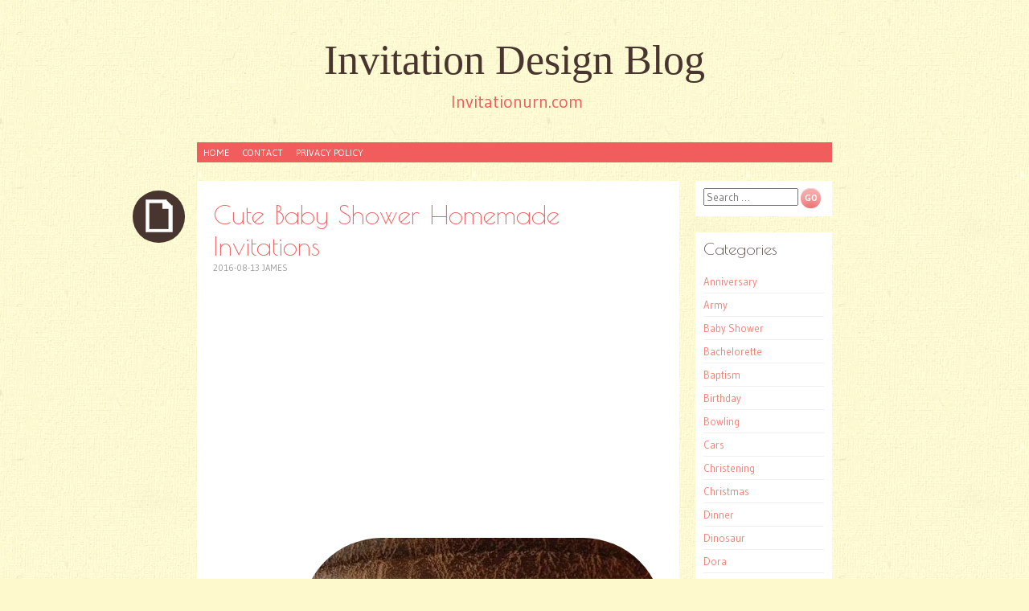

--- FILE ---
content_type: text/html; charset=UTF-8
request_url: https://www.invitationurn.com/cute-baby-shower-homemade-invitations/
body_size: 9731
content:
<!DOCTYPE html><html lang="en-US" prefix="og: https://ogp.me/ns#"><head><meta charset="UTF-8" /><link rel="preconnect" href="https://fonts.gstatic.com/" crossorigin /><meta name="viewport" content="width=device-width" /><title>Cute Baby Shower Homemade Invitations - Invitation Design Blog</title><link rel="profile" href="https://gmpg.org/xfn/11" /><link rel="pingback" href="https://www.invitationurn.com/xmlrpc.php" />
<!--[if lt IE 9]> <script src="https://www.invitationurn.com/wp-content/themes/pachyderm/js/html5.js" type="text/javascript"></script> <![endif]-->
 <script src="//s7.addthis.com/js/300/addthis_widget.js#pubid=ra-50d2fce4174cd123"></script> <script async src="//pagead2.googlesyndication.com/pagead/js/adsbygoogle.js"></script> <script>(adsbygoogle = window.adsbygoogle || []).push({
          google_ad_client: "ca-pub-8323071713386903",
          enable_page_level_ads: true
     });</script> <meta name="description" content="Pick out the best Cute Baby Shower Homemade Invitations from our wide variety of printable templates you can freely customize to match any party theme."/><meta name="robots" content="follow, index, max-snippet:-1, max-video-preview:-1, max-image-preview:large"/><link rel="canonical" href="https://www.invitationurn.com/cute-baby-shower-homemade-invitations/" /><meta property="og:locale" content="en_US" /><meta property="og:type" content="article" /><meta property="og:title" content="Cute Baby Shower Homemade Invitations - Invitation Design Blog" /><meta property="og:description" content="Pick out the best Cute Baby Shower Homemade Invitations from our wide variety of printable templates you can freely customize to match any party theme." /><meta property="og:url" content="https://www.invitationurn.com/cute-baby-shower-homemade-invitations/" /><meta property="og:site_name" content="Invitation Design Blog" /><meta property="article:section" content="Invitation" /><meta property="og:image" content="https://www.invitationurn.com/wp-content/uploads/2016/08/cute_baby_shower_invitations_homemade.jpg" /><meta property="og:image:secure_url" content="https://www.invitationurn.com/wp-content/uploads/2016/08/cute_baby_shower_invitations_homemade.jpg" /><meta property="og:image:width" content="1125" /><meta property="og:image:height" content="1500" /><meta property="og:image:alt" content="Cute Baby Shower Homemade Invitations" /><meta property="og:image:type" content="image/jpeg" /><meta property="article:published_time" content="2016-08-13T11:40:35+07:00" /><meta name="twitter:card" content="summary_large_image" /><meta name="twitter:title" content="Cute Baby Shower Homemade Invitations - Invitation Design Blog" /><meta name="twitter:description" content="Pick out the best Cute Baby Shower Homemade Invitations from our wide variety of printable templates you can freely customize to match any party theme." /><meta name="twitter:image" content="https://www.invitationurn.com/wp-content/uploads/2016/08/cute_baby_shower_invitations_homemade.jpg" /><meta name="twitter:label1" content="Written by" /><meta name="twitter:data1" content="James" /><meta name="twitter:label2" content="Time to read" /><meta name="twitter:data2" content="Less than a minute" /> <script type="application/ld+json" class="rank-math-schema">{"@context":"https://schema.org","@graph":[{"@type":["Person","Organization"],"@id":"https://www.invitationurn.com/#person","name":"syma","logo":{"@type":"ImageObject","@id":"https://www.invitationurn.com/#logo","url":"https://www.invitationurn.com/wp-content/uploads/2020/07/android-chrome-192x192-1.png","contentUrl":"https://www.invitationurn.com/wp-content/uploads/2020/07/android-chrome-192x192-1.png","caption":"syma","inLanguage":"en-US","width":"192","height":"192"},"image":{"@type":"ImageObject","@id":"https://www.invitationurn.com/#logo","url":"https://www.invitationurn.com/wp-content/uploads/2020/07/android-chrome-192x192-1.png","contentUrl":"https://www.invitationurn.com/wp-content/uploads/2020/07/android-chrome-192x192-1.png","caption":"syma","inLanguage":"en-US","width":"192","height":"192"}},{"@type":"WebSite","@id":"https://www.invitationurn.com/#website","url":"https://www.invitationurn.com","name":"syma","publisher":{"@id":"https://www.invitationurn.com/#person"},"inLanguage":"en-US"},{"@type":"ImageObject","@id":"https://www.invitationurn.com/wp-content/uploads/2016/08/cute_baby_shower_invitations_homemade.jpg","url":"https://www.invitationurn.com/wp-content/uploads/2016/08/cute_baby_shower_invitations_homemade.jpg","width":"1125","height":"1500","inLanguage":"en-US"},{"@type":"WebPage","@id":"https://www.invitationurn.com/cute-baby-shower-homemade-invitations/#webpage","url":"https://www.invitationurn.com/cute-baby-shower-homemade-invitations/","name":"Cute Baby Shower Homemade Invitations - Invitation Design Blog","datePublished":"2016-08-13T11:40:35+07:00","dateModified":"2016-08-13T11:40:35+07:00","isPartOf":{"@id":"https://www.invitationurn.com/#website"},"primaryImageOfPage":{"@id":"https://www.invitationurn.com/wp-content/uploads/2016/08/cute_baby_shower_invitations_homemade.jpg"},"inLanguage":"en-US"},{"@type":"Person","@id":"https://www.invitationurn.com/cute-baby-shower-homemade-invitations/#author","name":"James","image":{"@type":"ImageObject","@id":"https://secure.gravatar.com/avatar/c8567112e6f7dae50d2507de3bda4313?s=96&amp;r=g","url":"https://secure.gravatar.com/avatar/c8567112e6f7dae50d2507de3bda4313?s=96&amp;r=g","caption":"James","inLanguage":"en-US"}},{"@type":"BlogPosting","headline":"Cute Baby Shower Homemade Invitations - Invitation Design Blog","datePublished":"2016-08-13T11:40:35+07:00","dateModified":"2016-08-13T11:40:35+07:00","articleSection":"Invitation","author":{"@id":"https://www.invitationurn.com/cute-baby-shower-homemade-invitations/#author","name":"James"},"publisher":{"@id":"https://www.invitationurn.com/#person"},"description":"Pick out the best Cute Baby Shower Homemade Invitations from our wide variety of printable templates you can freely customize to match any party theme.","name":"Cute Baby Shower Homemade Invitations - Invitation Design Blog","@id":"https://www.invitationurn.com/cute-baby-shower-homemade-invitations/#richSnippet","isPartOf":{"@id":"https://www.invitationurn.com/cute-baby-shower-homemade-invitations/#webpage"},"image":{"@id":"https://www.invitationurn.com/wp-content/uploads/2016/08/cute_baby_shower_invitations_homemade.jpg"},"inLanguage":"en-US","mainEntityOfPage":{"@id":"https://www.invitationurn.com/cute-baby-shower-homemade-invitations/#webpage"}}]}</script> <link rel='dns-prefetch' href='//stats.wp.com' /><link rel='dns-prefetch' href='//fonts.googleapis.com' /><link rel='preconnect' href='//c0.wp.com' /> <script>WebFontConfig={google:{families:["Gudea:400,400italic,700:latin,latin-ext","Berkshire Swash:latin,latin-ext","Poiret One:latin,latin-ext,cyrillic"]}};if ( typeof WebFont === "object" && typeof WebFont.load === "function" ) { WebFont.load( WebFontConfig ); }</script><script data-optimized="1" src="https://www.invitationurn.com/wp-content/plugins/litespeed-cache/assets/js/webfontloader.min.js"></script><link data-optimized="2" rel="stylesheet" href="https://www.invitationurn.com/wp-content/litespeed/css/69ce84eaf22218449c2afed905ab4f3a.css?ver=c07f2" /><link rel='stylesheet' id='wp-block-library-css' href='https://c0.wp.com/c/6.6.4/wp-includes/css/dist/block-library/style.min.css' type='text/css' media='all' /><link rel='stylesheet' id='mediaelement-css' href='https://c0.wp.com/c/6.6.4/wp-includes/js/mediaelement/mediaelementplayer-legacy.min.css' type='text/css' media='all' /><link rel='stylesheet' id='wp-mediaelement-css' href='https://c0.wp.com/c/6.6.4/wp-includes/js/mediaelement/wp-mediaelement.min.css' type='text/css' media='all' /><style id='jetpack-sharing-buttons-style-inline-css' type='text/css'>.jetpack-sharing-buttons__services-list{display:flex;flex-direction:row;flex-wrap:wrap;gap:0;list-style-type:none;margin:5px;padding:0}.jetpack-sharing-buttons__services-list.has-small-icon-size{font-size:12px}.jetpack-sharing-buttons__services-list.has-normal-icon-size{font-size:16px}.jetpack-sharing-buttons__services-list.has-large-icon-size{font-size:24px}.jetpack-sharing-buttons__services-list.has-huge-icon-size{font-size:36px}@media print{.jetpack-sharing-buttons__services-list{display:none!important}}.editor-styles-wrapper .wp-block-jetpack-sharing-buttons{gap:0;padding-inline-start:0}ul.jetpack-sharing-buttons__services-list.has-background{padding:1.25em 2.375em}</style><style id='classic-theme-styles-inline-css' type='text/css'>/*! This file is auto-generated */
.wp-block-button__link{color:#fff;background-color:#32373c;border-radius:9999px;box-shadow:none;text-decoration:none;padding:calc(.667em + 2px) calc(1.333em + 2px);font-size:1.125em}.wp-block-file__button{background:#32373c;color:#fff;text-decoration:none}</style><style id='global-styles-inline-css' type='text/css'>:root{--wp--preset--aspect-ratio--square: 1;--wp--preset--aspect-ratio--4-3: 4/3;--wp--preset--aspect-ratio--3-4: 3/4;--wp--preset--aspect-ratio--3-2: 3/2;--wp--preset--aspect-ratio--2-3: 2/3;--wp--preset--aspect-ratio--16-9: 16/9;--wp--preset--aspect-ratio--9-16: 9/16;--wp--preset--color--black: #000000;--wp--preset--color--cyan-bluish-gray: #abb8c3;--wp--preset--color--white: #ffffff;--wp--preset--color--pale-pink: #f78da7;--wp--preset--color--vivid-red: #cf2e2e;--wp--preset--color--luminous-vivid-orange: #ff6900;--wp--preset--color--luminous-vivid-amber: #fcb900;--wp--preset--color--light-green-cyan: #7bdcb5;--wp--preset--color--vivid-green-cyan: #00d084;--wp--preset--color--pale-cyan-blue: #8ed1fc;--wp--preset--color--vivid-cyan-blue: #0693e3;--wp--preset--color--vivid-purple: #9b51e0;--wp--preset--gradient--vivid-cyan-blue-to-vivid-purple: linear-gradient(135deg,rgba(6,147,227,1) 0%,rgb(155,81,224) 100%);--wp--preset--gradient--light-green-cyan-to-vivid-green-cyan: linear-gradient(135deg,rgb(122,220,180) 0%,rgb(0,208,130) 100%);--wp--preset--gradient--luminous-vivid-amber-to-luminous-vivid-orange: linear-gradient(135deg,rgba(252,185,0,1) 0%,rgba(255,105,0,1) 100%);--wp--preset--gradient--luminous-vivid-orange-to-vivid-red: linear-gradient(135deg,rgba(255,105,0,1) 0%,rgb(207,46,46) 100%);--wp--preset--gradient--very-light-gray-to-cyan-bluish-gray: linear-gradient(135deg,rgb(238,238,238) 0%,rgb(169,184,195) 100%);--wp--preset--gradient--cool-to-warm-spectrum: linear-gradient(135deg,rgb(74,234,220) 0%,rgb(151,120,209) 20%,rgb(207,42,186) 40%,rgb(238,44,130) 60%,rgb(251,105,98) 80%,rgb(254,248,76) 100%);--wp--preset--gradient--blush-light-purple: linear-gradient(135deg,rgb(255,206,236) 0%,rgb(152,150,240) 100%);--wp--preset--gradient--blush-bordeaux: linear-gradient(135deg,rgb(254,205,165) 0%,rgb(254,45,45) 50%,rgb(107,0,62) 100%);--wp--preset--gradient--luminous-dusk: linear-gradient(135deg,rgb(255,203,112) 0%,rgb(199,81,192) 50%,rgb(65,88,208) 100%);--wp--preset--gradient--pale-ocean: linear-gradient(135deg,rgb(255,245,203) 0%,rgb(182,227,212) 50%,rgb(51,167,181) 100%);--wp--preset--gradient--electric-grass: linear-gradient(135deg,rgb(202,248,128) 0%,rgb(113,206,126) 100%);--wp--preset--gradient--midnight: linear-gradient(135deg,rgb(2,3,129) 0%,rgb(40,116,252) 100%);--wp--preset--font-size--small: 13px;--wp--preset--font-size--medium: 20px;--wp--preset--font-size--large: 36px;--wp--preset--font-size--x-large: 42px;--wp--preset--spacing--20: 0.44rem;--wp--preset--spacing--30: 0.67rem;--wp--preset--spacing--40: 1rem;--wp--preset--spacing--50: 1.5rem;--wp--preset--spacing--60: 2.25rem;--wp--preset--spacing--70: 3.38rem;--wp--preset--spacing--80: 5.06rem;--wp--preset--shadow--natural: 6px 6px 9px rgba(0, 0, 0, 0.2);--wp--preset--shadow--deep: 12px 12px 50px rgba(0, 0, 0, 0.4);--wp--preset--shadow--sharp: 6px 6px 0px rgba(0, 0, 0, 0.2);--wp--preset--shadow--outlined: 6px 6px 0px -3px rgba(255, 255, 255, 1), 6px 6px rgba(0, 0, 0, 1);--wp--preset--shadow--crisp: 6px 6px 0px rgba(0, 0, 0, 1);}:where(.is-layout-flex){gap: 0.5em;}:where(.is-layout-grid){gap: 0.5em;}body .is-layout-flex{display: flex;}.is-layout-flex{flex-wrap: wrap;align-items: center;}.is-layout-flex > :is(*, div){margin: 0;}body .is-layout-grid{display: grid;}.is-layout-grid > :is(*, div){margin: 0;}:where(.wp-block-columns.is-layout-flex){gap: 2em;}:where(.wp-block-columns.is-layout-grid){gap: 2em;}:where(.wp-block-post-template.is-layout-flex){gap: 1.25em;}:where(.wp-block-post-template.is-layout-grid){gap: 1.25em;}.has-black-color{color: var(--wp--preset--color--black) !important;}.has-cyan-bluish-gray-color{color: var(--wp--preset--color--cyan-bluish-gray) !important;}.has-white-color{color: var(--wp--preset--color--white) !important;}.has-pale-pink-color{color: var(--wp--preset--color--pale-pink) !important;}.has-vivid-red-color{color: var(--wp--preset--color--vivid-red) !important;}.has-luminous-vivid-orange-color{color: var(--wp--preset--color--luminous-vivid-orange) !important;}.has-luminous-vivid-amber-color{color: var(--wp--preset--color--luminous-vivid-amber) !important;}.has-light-green-cyan-color{color: var(--wp--preset--color--light-green-cyan) !important;}.has-vivid-green-cyan-color{color: var(--wp--preset--color--vivid-green-cyan) !important;}.has-pale-cyan-blue-color{color: var(--wp--preset--color--pale-cyan-blue) !important;}.has-vivid-cyan-blue-color{color: var(--wp--preset--color--vivid-cyan-blue) !important;}.has-vivid-purple-color{color: var(--wp--preset--color--vivid-purple) !important;}.has-black-background-color{background-color: var(--wp--preset--color--black) !important;}.has-cyan-bluish-gray-background-color{background-color: var(--wp--preset--color--cyan-bluish-gray) !important;}.has-white-background-color{background-color: var(--wp--preset--color--white) !important;}.has-pale-pink-background-color{background-color: var(--wp--preset--color--pale-pink) !important;}.has-vivid-red-background-color{background-color: var(--wp--preset--color--vivid-red) !important;}.has-luminous-vivid-orange-background-color{background-color: var(--wp--preset--color--luminous-vivid-orange) !important;}.has-luminous-vivid-amber-background-color{background-color: var(--wp--preset--color--luminous-vivid-amber) !important;}.has-light-green-cyan-background-color{background-color: var(--wp--preset--color--light-green-cyan) !important;}.has-vivid-green-cyan-background-color{background-color: var(--wp--preset--color--vivid-green-cyan) !important;}.has-pale-cyan-blue-background-color{background-color: var(--wp--preset--color--pale-cyan-blue) !important;}.has-vivid-cyan-blue-background-color{background-color: var(--wp--preset--color--vivid-cyan-blue) !important;}.has-vivid-purple-background-color{background-color: var(--wp--preset--color--vivid-purple) !important;}.has-black-border-color{border-color: var(--wp--preset--color--black) !important;}.has-cyan-bluish-gray-border-color{border-color: var(--wp--preset--color--cyan-bluish-gray) !important;}.has-white-border-color{border-color: var(--wp--preset--color--white) !important;}.has-pale-pink-border-color{border-color: var(--wp--preset--color--pale-pink) !important;}.has-vivid-red-border-color{border-color: var(--wp--preset--color--vivid-red) !important;}.has-luminous-vivid-orange-border-color{border-color: var(--wp--preset--color--luminous-vivid-orange) !important;}.has-luminous-vivid-amber-border-color{border-color: var(--wp--preset--color--luminous-vivid-amber) !important;}.has-light-green-cyan-border-color{border-color: var(--wp--preset--color--light-green-cyan) !important;}.has-vivid-green-cyan-border-color{border-color: var(--wp--preset--color--vivid-green-cyan) !important;}.has-pale-cyan-blue-border-color{border-color: var(--wp--preset--color--pale-cyan-blue) !important;}.has-vivid-cyan-blue-border-color{border-color: var(--wp--preset--color--vivid-cyan-blue) !important;}.has-vivid-purple-border-color{border-color: var(--wp--preset--color--vivid-purple) !important;}.has-vivid-cyan-blue-to-vivid-purple-gradient-background{background: var(--wp--preset--gradient--vivid-cyan-blue-to-vivid-purple) !important;}.has-light-green-cyan-to-vivid-green-cyan-gradient-background{background: var(--wp--preset--gradient--light-green-cyan-to-vivid-green-cyan) !important;}.has-luminous-vivid-amber-to-luminous-vivid-orange-gradient-background{background: var(--wp--preset--gradient--luminous-vivid-amber-to-luminous-vivid-orange) !important;}.has-luminous-vivid-orange-to-vivid-red-gradient-background{background: var(--wp--preset--gradient--luminous-vivid-orange-to-vivid-red) !important;}.has-very-light-gray-to-cyan-bluish-gray-gradient-background{background: var(--wp--preset--gradient--very-light-gray-to-cyan-bluish-gray) !important;}.has-cool-to-warm-spectrum-gradient-background{background: var(--wp--preset--gradient--cool-to-warm-spectrum) !important;}.has-blush-light-purple-gradient-background{background: var(--wp--preset--gradient--blush-light-purple) !important;}.has-blush-bordeaux-gradient-background{background: var(--wp--preset--gradient--blush-bordeaux) !important;}.has-luminous-dusk-gradient-background{background: var(--wp--preset--gradient--luminous-dusk) !important;}.has-pale-ocean-gradient-background{background: var(--wp--preset--gradient--pale-ocean) !important;}.has-electric-grass-gradient-background{background: var(--wp--preset--gradient--electric-grass) !important;}.has-midnight-gradient-background{background: var(--wp--preset--gradient--midnight) !important;}.has-small-font-size{font-size: var(--wp--preset--font-size--small) !important;}.has-medium-font-size{font-size: var(--wp--preset--font-size--medium) !important;}.has-large-font-size{font-size: var(--wp--preset--font-size--large) !important;}.has-x-large-font-size{font-size: var(--wp--preset--font-size--x-large) !important;}
:where(.wp-block-post-template.is-layout-flex){gap: 1.25em;}:where(.wp-block-post-template.is-layout-grid){gap: 1.25em;}
:where(.wp-block-columns.is-layout-flex){gap: 2em;}:where(.wp-block-columns.is-layout-grid){gap: 2em;}
:root :where(.wp-block-pullquote){font-size: 1.5em;line-height: 1.6;}</style> <script data-optimized="1" type="text/javascript" src="https://www.invitationurn.com/wp-content/litespeed/js/5ebeaa4c5aad51f457b3e9991e151b54.js?ver=51b54" id="rpt_front_style-js"></script> <script type="text/javascript" src="https://c0.wp.com/c/6.6.4/wp-includes/js/jquery/jquery.min.js" id="jquery-core-js"></script> <script type="text/javascript" src="https://c0.wp.com/c/6.6.4/wp-includes/js/jquery/jquery-migrate.min.js" id="jquery-migrate-js"></script> <script data-optimized="1" type="text/javascript" src="https://www.invitationurn.com/wp-content/litespeed/js/6b99f017c985ecd2ac0fc189f56f908a.js?ver=f908a" id="rpt-lazy-load-js"></script> <link rel="https://api.w.org/" href="https://www.invitationurn.com/wp-json/" /><link rel="alternate" title="JSON" type="application/json" href="https://www.invitationurn.com/wp-json/wp/v2/posts/34301" /><link rel="alternate" title="oEmbed (JSON)" type="application/json+oembed" href="https://www.invitationurn.com/wp-json/oembed/1.0/embed?url=https%3A%2F%2Fwww.invitationurn.com%2Fcute-baby-shower-homemade-invitations%2F" /><link rel="alternate" title="oEmbed (XML)" type="text/xml+oembed" href="https://www.invitationurn.com/wp-json/oembed/1.0/embed?url=https%3A%2F%2Fwww.invitationurn.com%2Fcute-baby-shower-homemade-invitations%2F&#038;format=xml" /> <script type="text/javascript">if (top.location != self.location) top.location = self.location;</script> <style>#related_posts_thumbnails li {
                border-right: 1px solid #DDDDDD;
                background-color: #FFFFFF            }

            #related_posts_thumbnails li:hover {
                background-color: #EEEEEF;
            }

            .relpost_content {
                font-size: 12px;
                color: #333333;
            }

            .relpost-block-single {
                background-color: #FFFFFF;
                border-right: 1px solid #DDDDDD;
                border-left: 1px solid #DDDDDD;
                margin-right: -1px;
            }

            .relpost-block-single:hover {
                background-color: #EEEEEF;
            }</style><style>img#wpstats{display:none}</style><style type="text/css" id="custom-background-css">body.custom-background { background-image: url("https://www.invitationurn.com/wp-content/themes/pachyderm/img/background.png"); background-position: left top; background-size: auto; background-repeat: repeat; background-attachment: scroll; }</style></head><body data-rsssl=1 class="post-template-default single single-post postid-34301 single-format-standard custom-background group-blog active-sidebar-primary-sidebar"><div id="page" class="hfeed site"><header id="masthead" class="site-header" role="banner"><hgroup><div class="site-title"><a href="https://www.invitationurn.com/" title="Invitation Design Blog" rel="home">Invitation Design Blog</a></div><div class="site-description">Invitationurn.com</div></hgroup><nav id="site-navigation" class="navigation-main" role="navigation"><h1 class="menu-toggle">Menu</h1><div class="screen-reader-text skip-link"><a href="#content" title="Skip to content">Skip to content</a></div><div class="menu-menu-1-container"><ul id="menu-menu-1" class="menu"><li id="menu-item-6756" class="menu-item menu-item-type-custom menu-item-object-custom menu-item-home menu-item-6756"><a href="https://www.invitationurn.com/">Home</a></li><li id="menu-item-6757" class="menu-item menu-item-type-post_type menu-item-object-page menu-item-6757"><a href="https://www.invitationurn.com/contact/">Contact</a></li><li id="menu-item-13071" class="menu-item menu-item-type-post_type menu-item-object-page menu-item-13071"><a href="https://www.invitationurn.com/privacy-policy/">Privacy Policy</a></li></ul></div></nav></header><div id="main" class="site-main"><div id="primary" class="content-area"><div id="content" class="site-content" role="main"><article id="post-34301" class="post-34301 post type-post status-publish format-standard has-post-thumbnail hentry category-invitation"><header class="entry-header"><div class="post-format-indicator"></div><h1 class="entry-title">Cute Baby Shower Homemade Invitations</h1><div class="entry-meta">
<time class="entry-date" datetime="2016-08-13T11:40:35+07:00" pubdate>2016-08-13</time> <span class="byline"><span class="sep"> | </span><span class="author vcard">James</span></span></div></header><div class="entry-content"> <script async src="//pagead2.googlesyndication.com/pagead/js/adsbygoogle.js"></script> 
<ins class="adsbygoogle"
style="display:block"
data-ad-client="ca-pub-8323071713386903"
data-ad-slot="2940242934"
data-ad-format="auto"
data-full-width-responsive="true"></ins> <script>(adsbygoogle = window.adsbygoogle || []).push({});</script> <br /><p><img class="attachment-thumbnail wp-post-image" src="https://www.invitationurn.com/wp-content/uploads/2016/08/cute_baby_shower_homemade_invitations.jpg"  alt="Cute Baby Shower Homemade Invitations" title="Cute Baby Shower Homemade Invitations" /></p><div style="clear:both;"></div><br /><br /><div style="padding:10px 0 10px 0;"> <script async src="//pagead2.googlesyndication.com/pagead/js/adsbygoogle.js"></script> 
<ins class="adsbygoogle"
style="display:block"
data-ad-client="ca-pub-8323071713386903"
data-ad-slot="2940242934"
data-ad-format="auto"
data-full-width-responsive="true"></ins> <script>(adsbygoogle = window.adsbygoogle || []).push({});</script></div><p><img class="attachment-thumbnail wp-post-image" src="https://www.invitationurn.com/wp-content/uploads/2016/08/cute_baby_shower_invitations_homemade.jpg"  alt="Cute Baby Shower Invitations Homemade" title="Cute Baby Shower Invitations Homemade" /></p><div style="clear:both;"></div><br /><br />Pick out the best cute baby shower homemade invitations from our wide variety of printable templates you can freely customize to match any party theme. Also read: <a href="https://www.invitationurn.com/sleep-over-birthday-invitation-wording/">Sleep Over Birthday Invitation Wording</a></p><div style="padding-bottom:5px;"> <script async src="//pagead2.googlesyndication.com/pagead/js/adsbygoogle.js"></script> 
<ins class="adsbygoogle"
style="display:block"
data-ad-client="ca-pub-8323071713386903"
data-ad-slot="2940242934"
data-ad-format="auto"
data-full-width-responsive="true"></ins> <script>(adsbygoogle = window.adsbygoogle || []).push({});</script> </div><div style="clear:both;"></div></div><footer class="entry-meta"></footer><h3>Related posts:</h3><div class="relpost-thumb-wrapper"><div class="relpost-thumb-container"><style>.relpost-block-single-image, .relpost-post-image { margin-bottom: 10px; }</style><div style="clear: both"></div><div style="clear: both"></div><div class="relpost-block-container relpost-block-column-layout" style="--relposth-columns: 3;--relposth-columns_t: 2; --relposth-columns_m: 2"><a href="https://www.invitationurn.com/princess-tiana-5th-birthday-party-invitations/"class="relpost-block-single" ><div class="relpost-custom-block-single"><div class="relpost-block-single-image rpt-lazyload" aria-hidden="true" role="img" data-bg="https://www.invitationurn.com/wp-content/uploads/2016/08/princess_tiana_5th_birthday_party_invitations-150x150.jpg" style="background: transparent no-repeat scroll 0% 0%; width: 150px; height: 150px; aspect-ratio: 1/1;"></div><div class="relpost-block-single-text"  style="height: 75px;font-family: Arial;  font-size: 12px;  color: #333333;"><h2 class="relpost_card_title">Princess Tiana 5th Birthday Party Invitations</h2></div></div></a><a href="https://www.invitationurn.com/funky-bat-mitzvah-invitations/"class="relpost-block-single" ><div class="relpost-custom-block-single"><div class="relpost-block-single-image rpt-lazyload" aria-hidden="true" role="img" data-bg="https://www.invitationurn.com/wp-content/uploads/2016/08/funky_bat_mitzvah_invitations-150x150.jpg" style="background: transparent no-repeat scroll 0% 0%; width: 150px; height: 150px; aspect-ratio: 1/1;"></div><div class="relpost-block-single-text"  style="height: 75px;font-family: Arial;  font-size: 12px;  color: #333333;"><h2 class="relpost_card_title">Funky Bat Mitzvah Invitations</h2></div></div></a><a href="https://www.invitationurn.com/reception-invitation-wording/"class="relpost-block-single" ><div class="relpost-custom-block-single"><div class="relpost-block-single-image rpt-lazyload" aria-hidden="true" role="img" data-bg="https://www.invitationurn.com/wp-content/uploads/2016/08/reception_invitation_wording_with_cocktail_hour-150x150.jpg" style="background: transparent no-repeat scroll 0% 0%; width: 150px; height: 150px; aspect-ratio: 1/1;"></div><div class="relpost-block-single-text"  style="height: 75px;font-family: Arial;  font-size: 12px;  color: #333333;"><h2 class="relpost_card_title">Reception Invitation Wording</h2></div></div></a><a href="https://www.invitationurn.com/hunting-birthday-party-invitations/"class="relpost-block-single" ><div class="relpost-custom-block-single"><div class="relpost-block-single-image rpt-lazyload" aria-hidden="true" role="img" data-bg="https://www.invitationurn.com/wp-content/uploads/2016/07/hunting_birthday_party_invitations_free-150x150.jpg" style="background: transparent no-repeat scroll 0% 0%; width: 150px; height: 150px; aspect-ratio: 1/1;"></div><div class="relpost-block-single-text"  style="height: 75px;font-family: Arial;  font-size: 12px;  color: #333333;"><h2 class="relpost_card_title">Hunting Birthday Party Invitations</h2></div></div></a><a href="https://www.invitationurn.com/christmas-pajama-party-invitation-templates/"class="relpost-block-single" ><div class="relpost-custom-block-single"><div class="relpost-block-single-image rpt-lazyload" aria-hidden="true" role="img" data-bg="https://www.invitationurn.com/wp-content/uploads/2016/07/christmas_pajama_party_invitation_templates-150x150.jpg" style="background: transparent no-repeat scroll 0% 0%; width: 150px; height: 150px; aspect-ratio: 1/1;"></div><div class="relpost-block-single-text"  style="height: 75px;font-family: Arial;  font-size: 12px;  color: #333333;"><h2 class="relpost_card_title">Christmas Pajama Party Invitation Templates</h2></div></div></a><a href="https://www.invitationurn.com/austin-mahone-sleep-over-invitation/"class="relpost-block-single" ><div class="relpost-custom-block-single"><div class="relpost-block-single-image rpt-lazyload" aria-hidden="true" role="img" data-bg="https://www.invitationurn.com/wp-content/uploads/2016/06/austin_mahone_sleep_over_invitation-150x150.jpg" style="background: transparent no-repeat scroll 0% 0%; width: 150px; height: 150px; aspect-ratio: 1/1;"></div><div class="relpost-block-single-text"  style="height: 75px;font-family: Arial;  font-size: 12px;  color: #333333;"><h2 class="relpost_card_title">Austin Mahone Sleep Over Invitation</h2></div></div></a></div><div style="clear: both"></div></div></div></article><div id="comments" class="comments-area"><div id="respond" class="comment-respond"><h3 id="reply-title" class="comment-reply-title">Leave a Reply <small><a rel="nofollow" id="cancel-comment-reply-link" href="/cute-baby-shower-homemade-invitations/#respond" style="display:none;">Cancel reply</a></small></h3><form action="https://www.invitationurn.com/wp-comments-post.php" method="post" id="commentform" class="comment-form"><p class="comment-notes"><span id="email-notes">Your email address will not be published.</span> <span class="required-field-message">Required fields are marked <span class="required">*</span></span></p><p class="comment-form-comment"><label for="comment">Comment <span class="required">*</span></label><textarea id="comment" name="comment" cols="45" rows="8" maxlength="65525" required="required"></textarea></p><p class="comment-form-author"><label for="author">Name <span class="required">*</span></label> <input id="author" name="author" type="text" value="" size="30" maxlength="245" autocomplete="name" required="required" /></p><p class="comment-form-email"><label for="email">Email <span class="required">*</span></label> <input id="email" name="email" type="text" value="" size="30" maxlength="100" aria-describedby="email-notes" autocomplete="email" required="required" /></p><p class="comment-form-url"><label for="url">Website</label> <input id="url" name="url" type="text" value="" size="30" maxlength="200" autocomplete="url" /></p><p class="comment-form-cookies-consent"><input id="wp-comment-cookies-consent" name="wp-comment-cookies-consent" type="checkbox" value="yes" /> <label for="wp-comment-cookies-consent">Save my name, email, and website in this browser for the next time I comment.</label></p><p class="form-submit"><input name="submit" type="submit" id="submit" class="submit" value="Post Comment" /> <input type='hidden' name='comment_post_ID' value='34301' id='comment_post_ID' />
<input type='hidden' name='comment_parent' id='comment_parent' value='0' /></p><p style="display: none;"><input type="hidden" id="akismet_comment_nonce" name="akismet_comment_nonce" value="e06ea68ff3" /></p><p style="display: none !important;" class="akismet-fields-container" data-prefix="ak_"><label>&#916;<textarea name="ak_hp_textarea" cols="45" rows="8" maxlength="100"></textarea></label><input type="hidden" id="ak_js_1" name="ak_js" value="219"/><script>document.getElementById( "ak_js_1" ).setAttribute( "value", ( new Date() ).getTime() );</script></p></form></div></div></div></div></div><div id="secondary" class="widget-area" role="complementary"><aside id="search-2" class="widget widget_search clear"><form method="get" id="searchform" class="searchform" action="https://www.invitationurn.com/" role="search">
<label for="s" class="screen-reader-text">Search</label>
<input type="search" class="field" name="s" value="" id="s" placeholder="Search &hellip;" />
<input type="submit" class="submit" id="searchsubmit" value="Go" /></form></aside><aside id="categories-2" class="widget widget_categories clear"><h4 class="widget-title">Categories</h4><ul><li class="cat-item cat-item-67"><a href="https://www.invitationurn.com/category/anniversary/">Anniversary</a></li><li class="cat-item cat-item-576"><a href="https://www.invitationurn.com/category/army/">Army</a></li><li class="cat-item cat-item-62"><a href="https://www.invitationurn.com/category/baby-shower/">Baby Shower</a></li><li class="cat-item cat-item-198"><a href="https://www.invitationurn.com/category/bachelorette/">Bachelorette</a></li><li class="cat-item cat-item-63"><a href="https://www.invitationurn.com/category/baptism/">Baptism</a></li><li class="cat-item cat-item-59"><a href="https://www.invitationurn.com/category/birthday/">Birthday</a></li><li class="cat-item cat-item-494"><a href="https://www.invitationurn.com/category/bowling/">Bowling</a></li><li class="cat-item cat-item-420"><a href="https://www.invitationurn.com/category/cars/">Cars</a></li><li class="cat-item cat-item-144"><a href="https://www.invitationurn.com/category/christening/">Christening</a></li><li class="cat-item cat-item-68"><a href="https://www.invitationurn.com/category/christmas/">Christmas</a></li><li class="cat-item cat-item-66"><a href="https://www.invitationurn.com/category/dinner/">Dinner</a></li><li class="cat-item cat-item-945"><a href="https://www.invitationurn.com/category/dinosaur/">Dinosaur</a></li><li class="cat-item cat-item-871"><a href="https://www.invitationurn.com/category/dora/">Dora</a></li><li class="cat-item cat-item-899"><a href="https://www.invitationurn.com/category/easter-egg-hunt/">Easter Egg Hunt</a></li><li class="cat-item cat-item-439"><a href="https://www.invitationurn.com/category/elmo/">Elmo</a></li><li class="cat-item cat-item-65"><a href="https://www.invitationurn.com/category/engagement/">Engagement</a></li><li class="cat-item cat-item-69"><a href="https://www.invitationurn.com/category/graduation/">Graduation</a></li><li class="cat-item cat-item-820"><a href="https://www.invitationurn.com/category/hallmark/">Hallmark</a></li><li class="cat-item cat-item-70"><a href="https://www.invitationurn.com/category/halloween/">Halloween</a></li><li class="cat-item cat-item-220"><a href="https://www.invitationurn.com/category/hello-kitty/">Hello Kitty</a></li><li class="cat-item cat-item-1007"><a href="https://www.invitationurn.com/category/invitation/">Invitation</a></li><li class="cat-item cat-item-1001"><a href="https://www.invitationurn.com/category/invitation-templates/">Invitation Templates</a></li><li class="cat-item cat-item-266"><a href="https://www.invitationurn.com/category/mickey-mouse/">Mickey Mouse</a></li><li class="cat-item cat-item-980"><a href="https://www.invitationurn.com/category/new-years-eve/">New Year&#039;s Eve</a></li><li class="cat-item cat-item-58"><a href="https://www.invitationurn.com/category/party/">Party</a></li><li class="cat-item cat-item-1006"><a href="https://www.invitationurn.com/category/printable/">Printable</a></li><li class="cat-item cat-item-476"><a href="https://www.invitationurn.com/category/retirement/">Retirement</a></li><li class="cat-item cat-item-926"><a href="https://www.invitationurn.com/category/strawberry-shortcake/">Strawberry Shortcake</a></li><li class="cat-item cat-item-942"><a href="https://www.invitationurn.com/category/tangled/">Tangled</a></li><li class="cat-item cat-item-160"><a href="https://www.invitationurn.com/category/thanksgiving/">Thanksgiving</a></li><li class="cat-item cat-item-759"><a href="https://www.invitationurn.com/category/tinkerbell/">Tinkerbell</a></li><li class="cat-item cat-item-61"><a href="https://www.invitationurn.com/category/wedding/">Wedding</a></li><li class="cat-item cat-item-889"><a href="https://www.invitationurn.com/category/yo-gabba-gabba/">Yo Gabba Gabba</a></li></ul></aside></div><footer id="colophon" class="site-footer" role="contentinfo"><nav role="navigation" id="nav-below" class="navigation-post"><h1 class="screen-reader-text">Post navigation</h1><div class="previous"><a href="https://www.invitationurn.com/sleep-over-birthday-invitation-wording/" rel="prev"><span class="meta-nav">&laquo;</span></a></div><div class="next"><a href="https://www.invitationurn.com/harley-davidson-wedding-invitations/" rel="next"><span class="meta-nav">&raquo;</span></a></div></nav><div class="site-info"></div></footer></div> <script type="text/javascript" id="jetpack-stats-js-before">/*  */
_stq = window._stq || [];
_stq.push([ "view", JSON.parse("{\"v\":\"ext\",\"blog\":\"108094762\",\"post\":\"34301\",\"tz\":\"7\",\"srv\":\"www.invitationurn.com\",\"j\":\"1:14.5\"}") ]);
_stq.push([ "clickTrackerInit", "108094762", "34301" ]);
/*  */</script> <script type="text/javascript" src="https://stats.wp.com/e-202605.js" id="jetpack-stats-js" defer="defer" data-wp-strategy="defer"></script> <script data-optimized="1" defer type="text/javascript" src="https://www.invitationurn.com/wp-content/litespeed/js/d67134b6628165c9a9461e4c3eab0e25.js?ver=b0e25" id="akismet-frontend-js"></script>  <script type="text/javascript">var _Hasync= _Hasync|| [];
_Hasync.push(['Histats.start', '1,3373068,4,0,0,0,00010000']);
_Hasync.push(['Histats.fasi', '1']);
_Hasync.push(['Histats.track_hits', '']);
(function() {
var hs = document.createElement('script'); hs.type = 'text/javascript'; hs.async = true;
hs.src = ('//s10.histats.com/js15_as.js');
(document.getElementsByTagName('head')[0] || document.getElementsByTagName('body')[0]).appendChild(hs);
})();</script> <noscript><a href="/" target="_blank"><img  src="//sstatic1.histats.com/0.gif?3373068&101" alt="free html hit counter" border="0"></a></noscript></body></html>
<!-- Page optimized by LiteSpeed Cache @2026-02-01 08:20:55 -->

<!-- Page supported by LiteSpeed Cache 7.7 on 2026-02-01 08:20:55 -->

--- FILE ---
content_type: text/html; charset=utf-8
request_url: https://www.google.com/recaptcha/api2/aframe
body_size: 269
content:
<!DOCTYPE HTML><html><head><meta http-equiv="content-type" content="text/html; charset=UTF-8"></head><body><script nonce="PFCTREp1Z-8tnZGXZvRF1Q">/** Anti-fraud and anti-abuse applications only. See google.com/recaptcha */ try{var clients={'sodar':'https://pagead2.googlesyndication.com/pagead/sodar?'};window.addEventListener("message",function(a){try{if(a.source===window.parent){var b=JSON.parse(a.data);var c=clients[b['id']];if(c){var d=document.createElement('img');d.src=c+b['params']+'&rc='+(localStorage.getItem("rc::a")?sessionStorage.getItem("rc::b"):"");window.document.body.appendChild(d);sessionStorage.setItem("rc::e",parseInt(sessionStorage.getItem("rc::e")||0)+1);localStorage.setItem("rc::h",'1769908857508');}}}catch(b){}});window.parent.postMessage("_grecaptcha_ready", "*");}catch(b){}</script></body></html>